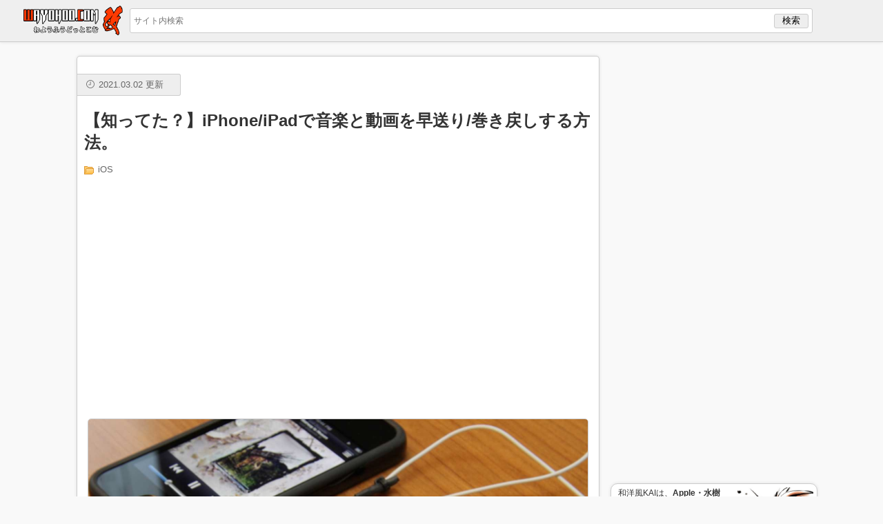

--- FILE ---
content_type: text/html; charset=UTF-8
request_url: https://wayohoo.com/article/4897
body_size: 9718
content:
<!DOCTYPE html>
<meta charset="UTF-8">
<meta name="viewport" content="width=device-width, user-scalable=no, initial-scale=1.0, minimum-scale=1.0, maximum-scale=1.0">

<title>【知ってた？】iPhone/iPadで音楽と動画を早送り/巻き戻しする方法。 &#8211; 和洋風KAI</title>
<meta name='robots' content='max-image-preview:large' />
<link rel='dns-prefetch' href='//www.googletagmanager.com' />
<link rel='dns-prefetch' href='//pagead2.googlesyndication.com' />
<link rel="alternate" title="oEmbed (JSON)" type="application/json+oembed" href="https://wayohoo.com/wp-json/oembed/1.0/embed?url=https%3A%2F%2Fwayohoo.com%2Farticle%2F4897" />
<link rel="alternate" title="oEmbed (XML)" type="text/xml+oembed" href="https://wayohoo.com/wp-json/oembed/1.0/embed?url=https%3A%2F%2Fwayohoo.com%2Farticle%2F4897&#038;format=xml" />
<style id='wp-img-auto-sizes-contain-inline-css' type='text/css'>
img:is([sizes=auto i],[sizes^="auto," i]){contain-intrinsic-size:3000px 1500px}
/*# sourceURL=wp-img-auto-sizes-contain-inline-css */
</style>
<style id='wp-block-library-inline-css' type='text/css'>
:root{--wp-block-synced-color:#7a00df;--wp-block-synced-color--rgb:122,0,223;--wp-bound-block-color:var(--wp-block-synced-color);--wp-editor-canvas-background:#ddd;--wp-admin-theme-color:#007cba;--wp-admin-theme-color--rgb:0,124,186;--wp-admin-theme-color-darker-10:#006ba1;--wp-admin-theme-color-darker-10--rgb:0,107,160.5;--wp-admin-theme-color-darker-20:#005a87;--wp-admin-theme-color-darker-20--rgb:0,90,135;--wp-admin-border-width-focus:2px}@media (min-resolution:192dpi){:root{--wp-admin-border-width-focus:1.5px}}.wp-element-button{cursor:pointer}:root .has-very-light-gray-background-color{background-color:#eee}:root .has-very-dark-gray-background-color{background-color:#313131}:root .has-very-light-gray-color{color:#eee}:root .has-very-dark-gray-color{color:#313131}:root .has-vivid-green-cyan-to-vivid-cyan-blue-gradient-background{background:linear-gradient(135deg,#00d084,#0693e3)}:root .has-purple-crush-gradient-background{background:linear-gradient(135deg,#34e2e4,#4721fb 50%,#ab1dfe)}:root .has-hazy-dawn-gradient-background{background:linear-gradient(135deg,#faaca8,#dad0ec)}:root .has-subdued-olive-gradient-background{background:linear-gradient(135deg,#fafae1,#67a671)}:root .has-atomic-cream-gradient-background{background:linear-gradient(135deg,#fdd79a,#004a59)}:root .has-nightshade-gradient-background{background:linear-gradient(135deg,#330968,#31cdcf)}:root .has-midnight-gradient-background{background:linear-gradient(135deg,#020381,#2874fc)}:root{--wp--preset--font-size--normal:16px;--wp--preset--font-size--huge:42px}.has-regular-font-size{font-size:1em}.has-larger-font-size{font-size:2.625em}.has-normal-font-size{font-size:var(--wp--preset--font-size--normal)}.has-huge-font-size{font-size:var(--wp--preset--font-size--huge)}.has-text-align-center{text-align:center}.has-text-align-left{text-align:left}.has-text-align-right{text-align:right}.has-fit-text{white-space:nowrap!important}#end-resizable-editor-section{display:none}.aligncenter{clear:both}.items-justified-left{justify-content:flex-start}.items-justified-center{justify-content:center}.items-justified-right{justify-content:flex-end}.items-justified-space-between{justify-content:space-between}.screen-reader-text{border:0;clip-path:inset(50%);height:1px;margin:-1px;overflow:hidden;padding:0;position:absolute;width:1px;word-wrap:normal!important}.screen-reader-text:focus{background-color:#ddd;clip-path:none;color:#444;display:block;font-size:1em;height:auto;left:5px;line-height:normal;padding:15px 23px 14px;text-decoration:none;top:5px;width:auto;z-index:100000}html :where(.has-border-color){border-style:solid}html :where([style*=border-top-color]){border-top-style:solid}html :where([style*=border-right-color]){border-right-style:solid}html :where([style*=border-bottom-color]){border-bottom-style:solid}html :where([style*=border-left-color]){border-left-style:solid}html :where([style*=border-width]){border-style:solid}html :where([style*=border-top-width]){border-top-style:solid}html :where([style*=border-right-width]){border-right-style:solid}html :where([style*=border-bottom-width]){border-bottom-style:solid}html :where([style*=border-left-width]){border-left-style:solid}html :where(img[class*=wp-image-]){height:auto;max-width:100%}:where(figure){margin:0 0 1em}html :where(.is-position-sticky){--wp-admin--admin-bar--position-offset:var(--wp-admin--admin-bar--height,0px)}@media screen and (max-width:600px){html :where(.is-position-sticky){--wp-admin--admin-bar--position-offset:0px}}

/*# sourceURL=wp-block-library-inline-css */
</style><style id='global-styles-inline-css' type='text/css'>
:root{--wp--preset--aspect-ratio--square: 1;--wp--preset--aspect-ratio--4-3: 4/3;--wp--preset--aspect-ratio--3-4: 3/4;--wp--preset--aspect-ratio--3-2: 3/2;--wp--preset--aspect-ratio--2-3: 2/3;--wp--preset--aspect-ratio--16-9: 16/9;--wp--preset--aspect-ratio--9-16: 9/16;--wp--preset--color--black: #000000;--wp--preset--color--cyan-bluish-gray: #abb8c3;--wp--preset--color--white: #ffffff;--wp--preset--color--pale-pink: #f78da7;--wp--preset--color--vivid-red: #cf2e2e;--wp--preset--color--luminous-vivid-orange: #ff6900;--wp--preset--color--luminous-vivid-amber: #fcb900;--wp--preset--color--light-green-cyan: #7bdcb5;--wp--preset--color--vivid-green-cyan: #00d084;--wp--preset--color--pale-cyan-blue: #8ed1fc;--wp--preset--color--vivid-cyan-blue: #0693e3;--wp--preset--color--vivid-purple: #9b51e0;--wp--preset--gradient--vivid-cyan-blue-to-vivid-purple: linear-gradient(135deg,rgb(6,147,227) 0%,rgb(155,81,224) 100%);--wp--preset--gradient--light-green-cyan-to-vivid-green-cyan: linear-gradient(135deg,rgb(122,220,180) 0%,rgb(0,208,130) 100%);--wp--preset--gradient--luminous-vivid-amber-to-luminous-vivid-orange: linear-gradient(135deg,rgb(252,185,0) 0%,rgb(255,105,0) 100%);--wp--preset--gradient--luminous-vivid-orange-to-vivid-red: linear-gradient(135deg,rgb(255,105,0) 0%,rgb(207,46,46) 100%);--wp--preset--gradient--very-light-gray-to-cyan-bluish-gray: linear-gradient(135deg,rgb(238,238,238) 0%,rgb(169,184,195) 100%);--wp--preset--gradient--cool-to-warm-spectrum: linear-gradient(135deg,rgb(74,234,220) 0%,rgb(151,120,209) 20%,rgb(207,42,186) 40%,rgb(238,44,130) 60%,rgb(251,105,98) 80%,rgb(254,248,76) 100%);--wp--preset--gradient--blush-light-purple: linear-gradient(135deg,rgb(255,206,236) 0%,rgb(152,150,240) 100%);--wp--preset--gradient--blush-bordeaux: linear-gradient(135deg,rgb(254,205,165) 0%,rgb(254,45,45) 50%,rgb(107,0,62) 100%);--wp--preset--gradient--luminous-dusk: linear-gradient(135deg,rgb(255,203,112) 0%,rgb(199,81,192) 50%,rgb(65,88,208) 100%);--wp--preset--gradient--pale-ocean: linear-gradient(135deg,rgb(255,245,203) 0%,rgb(182,227,212) 50%,rgb(51,167,181) 100%);--wp--preset--gradient--electric-grass: linear-gradient(135deg,rgb(202,248,128) 0%,rgb(113,206,126) 100%);--wp--preset--gradient--midnight: linear-gradient(135deg,rgb(2,3,129) 0%,rgb(40,116,252) 100%);--wp--preset--font-size--small: 13px;--wp--preset--font-size--medium: 20px;--wp--preset--font-size--large: 36px;--wp--preset--font-size--x-large: 42px;--wp--preset--spacing--20: 0.44rem;--wp--preset--spacing--30: 0.67rem;--wp--preset--spacing--40: 1rem;--wp--preset--spacing--50: 1.5rem;--wp--preset--spacing--60: 2.25rem;--wp--preset--spacing--70: 3.38rem;--wp--preset--spacing--80: 5.06rem;--wp--preset--shadow--natural: 6px 6px 9px rgba(0, 0, 0, 0.2);--wp--preset--shadow--deep: 12px 12px 50px rgba(0, 0, 0, 0.4);--wp--preset--shadow--sharp: 6px 6px 0px rgba(0, 0, 0, 0.2);--wp--preset--shadow--outlined: 6px 6px 0px -3px rgb(255, 255, 255), 6px 6px rgb(0, 0, 0);--wp--preset--shadow--crisp: 6px 6px 0px rgb(0, 0, 0);}:where(.is-layout-flex){gap: 0.5em;}:where(.is-layout-grid){gap: 0.5em;}body .is-layout-flex{display: flex;}.is-layout-flex{flex-wrap: wrap;align-items: center;}.is-layout-flex > :is(*, div){margin: 0;}body .is-layout-grid{display: grid;}.is-layout-grid > :is(*, div){margin: 0;}:where(.wp-block-columns.is-layout-flex){gap: 2em;}:where(.wp-block-columns.is-layout-grid){gap: 2em;}:where(.wp-block-post-template.is-layout-flex){gap: 1.25em;}:where(.wp-block-post-template.is-layout-grid){gap: 1.25em;}.has-black-color{color: var(--wp--preset--color--black) !important;}.has-cyan-bluish-gray-color{color: var(--wp--preset--color--cyan-bluish-gray) !important;}.has-white-color{color: var(--wp--preset--color--white) !important;}.has-pale-pink-color{color: var(--wp--preset--color--pale-pink) !important;}.has-vivid-red-color{color: var(--wp--preset--color--vivid-red) !important;}.has-luminous-vivid-orange-color{color: var(--wp--preset--color--luminous-vivid-orange) !important;}.has-luminous-vivid-amber-color{color: var(--wp--preset--color--luminous-vivid-amber) !important;}.has-light-green-cyan-color{color: var(--wp--preset--color--light-green-cyan) !important;}.has-vivid-green-cyan-color{color: var(--wp--preset--color--vivid-green-cyan) !important;}.has-pale-cyan-blue-color{color: var(--wp--preset--color--pale-cyan-blue) !important;}.has-vivid-cyan-blue-color{color: var(--wp--preset--color--vivid-cyan-blue) !important;}.has-vivid-purple-color{color: var(--wp--preset--color--vivid-purple) !important;}.has-black-background-color{background-color: var(--wp--preset--color--black) !important;}.has-cyan-bluish-gray-background-color{background-color: var(--wp--preset--color--cyan-bluish-gray) !important;}.has-white-background-color{background-color: var(--wp--preset--color--white) !important;}.has-pale-pink-background-color{background-color: var(--wp--preset--color--pale-pink) !important;}.has-vivid-red-background-color{background-color: var(--wp--preset--color--vivid-red) !important;}.has-luminous-vivid-orange-background-color{background-color: var(--wp--preset--color--luminous-vivid-orange) !important;}.has-luminous-vivid-amber-background-color{background-color: var(--wp--preset--color--luminous-vivid-amber) !important;}.has-light-green-cyan-background-color{background-color: var(--wp--preset--color--light-green-cyan) !important;}.has-vivid-green-cyan-background-color{background-color: var(--wp--preset--color--vivid-green-cyan) !important;}.has-pale-cyan-blue-background-color{background-color: var(--wp--preset--color--pale-cyan-blue) !important;}.has-vivid-cyan-blue-background-color{background-color: var(--wp--preset--color--vivid-cyan-blue) !important;}.has-vivid-purple-background-color{background-color: var(--wp--preset--color--vivid-purple) !important;}.has-black-border-color{border-color: var(--wp--preset--color--black) !important;}.has-cyan-bluish-gray-border-color{border-color: var(--wp--preset--color--cyan-bluish-gray) !important;}.has-white-border-color{border-color: var(--wp--preset--color--white) !important;}.has-pale-pink-border-color{border-color: var(--wp--preset--color--pale-pink) !important;}.has-vivid-red-border-color{border-color: var(--wp--preset--color--vivid-red) !important;}.has-luminous-vivid-orange-border-color{border-color: var(--wp--preset--color--luminous-vivid-orange) !important;}.has-luminous-vivid-amber-border-color{border-color: var(--wp--preset--color--luminous-vivid-amber) !important;}.has-light-green-cyan-border-color{border-color: var(--wp--preset--color--light-green-cyan) !important;}.has-vivid-green-cyan-border-color{border-color: var(--wp--preset--color--vivid-green-cyan) !important;}.has-pale-cyan-blue-border-color{border-color: var(--wp--preset--color--pale-cyan-blue) !important;}.has-vivid-cyan-blue-border-color{border-color: var(--wp--preset--color--vivid-cyan-blue) !important;}.has-vivid-purple-border-color{border-color: var(--wp--preset--color--vivid-purple) !important;}.has-vivid-cyan-blue-to-vivid-purple-gradient-background{background: var(--wp--preset--gradient--vivid-cyan-blue-to-vivid-purple) !important;}.has-light-green-cyan-to-vivid-green-cyan-gradient-background{background: var(--wp--preset--gradient--light-green-cyan-to-vivid-green-cyan) !important;}.has-luminous-vivid-amber-to-luminous-vivid-orange-gradient-background{background: var(--wp--preset--gradient--luminous-vivid-amber-to-luminous-vivid-orange) !important;}.has-luminous-vivid-orange-to-vivid-red-gradient-background{background: var(--wp--preset--gradient--luminous-vivid-orange-to-vivid-red) !important;}.has-very-light-gray-to-cyan-bluish-gray-gradient-background{background: var(--wp--preset--gradient--very-light-gray-to-cyan-bluish-gray) !important;}.has-cool-to-warm-spectrum-gradient-background{background: var(--wp--preset--gradient--cool-to-warm-spectrum) !important;}.has-blush-light-purple-gradient-background{background: var(--wp--preset--gradient--blush-light-purple) !important;}.has-blush-bordeaux-gradient-background{background: var(--wp--preset--gradient--blush-bordeaux) !important;}.has-luminous-dusk-gradient-background{background: var(--wp--preset--gradient--luminous-dusk) !important;}.has-pale-ocean-gradient-background{background: var(--wp--preset--gradient--pale-ocean) !important;}.has-electric-grass-gradient-background{background: var(--wp--preset--gradient--electric-grass) !important;}.has-midnight-gradient-background{background: var(--wp--preset--gradient--midnight) !important;}.has-small-font-size{font-size: var(--wp--preset--font-size--small) !important;}.has-medium-font-size{font-size: var(--wp--preset--font-size--medium) !important;}.has-large-font-size{font-size: var(--wp--preset--font-size--large) !important;}.has-x-large-font-size{font-size: var(--wp--preset--font-size--x-large) !important;}
/*# sourceURL=global-styles-inline-css */
</style>

<style id='classic-theme-styles-inline-css' type='text/css'>
/*! This file is auto-generated */
.wp-block-button__link{color:#fff;background-color:#32373c;border-radius:9999px;box-shadow:none;text-decoration:none;padding:calc(.667em + 2px) calc(1.333em + 2px);font-size:1.125em}.wp-block-file__button{background:#32373c;color:#fff;text-decoration:none}
/*# sourceURL=/wp-includes/css/classic-themes.min.css */
</style>
<link rel='stylesheet' id='parent-style-css' href='https://wayohoo.com/wp-content/themes/wayohoo/style.css?ver=6.9' type='text/css' media='all' />

<!-- Site Kit によって追加された Google タグ（gtag.js）スニペット -->
<!-- Google アナリティクス スニペット (Site Kit が追加) -->
<script type="text/javascript" src="https://www.googletagmanager.com/gtag/js?id=GT-KFLKD83" id="google_gtagjs-js" async></script>
<script type="text/javascript" id="google_gtagjs-js-after">
/* <![CDATA[ */
window.dataLayer = window.dataLayer || [];function gtag(){dataLayer.push(arguments);}
gtag("set","linker",{"domains":["wayohoo.com"]});
gtag("js", new Date());
gtag("set", "developer_id.dZTNiMT", true);
gtag("config", "GT-KFLKD83", {"googlesitekit_post_type":"post"});
 window._googlesitekit = window._googlesitekit || {}; window._googlesitekit.throttledEvents = []; window._googlesitekit.gtagEvent = (name, data) => { var key = JSON.stringify( { name, data } ); if ( !! window._googlesitekit.throttledEvents[ key ] ) { return; } window._googlesitekit.throttledEvents[ key ] = true; setTimeout( () => { delete window._googlesitekit.throttledEvents[ key ]; }, 5 ); gtag( "event", name, { ...data, event_source: "site-kit" } ); }; 
//# sourceURL=google_gtagjs-js-after
/* ]]> */
</script>
<link rel="https://api.w.org/" href="https://wayohoo.com/wp-json/" /><link rel="alternate" title="JSON" type="application/json" href="https://wayohoo.com/wp-json/wp/v2/posts/4897" /><link rel="canonical" href="https://wayohoo.com/article/4897" />
<meta name="generator" content="Site Kit by Google 1.171.0" />
<!-- Site Kit が追加した Google AdSense メタタグ -->
<meta name="google-adsense-platform-account" content="ca-host-pub-2644536267352236">
<meta name="google-adsense-platform-domain" content="sitekit.withgoogle.com">
<!-- Site Kit が追加した End Google AdSense メタタグ -->
<link rel="amphtml" href="https://wayohoo.com/article/4897/amp">
<!-- Google AdSense スニペット (Site Kit が追加) -->
<script type="text/javascript" async="async" src="https://pagead2.googlesyndication.com/pagead/js/adsbygoogle.js?client=ca-pub-2929830404145854&amp;host=ca-host-pub-2644536267352236" crossorigin="anonymous"></script>

<!-- (ここまで) Google AdSense スニペット (Site Kit が追加) -->
<link rel="icon" href="https://wayohoo.com/wp-content/uploads/2025/07/cropped-favicon_192x192-32x32.png" sizes="32x32" />
<link rel="icon" href="https://wayohoo.com/wp-content/uploads/2025/07/cropped-favicon_192x192-192x192.png" sizes="192x192" />
<link rel="apple-touch-icon" href="https://wayohoo.com/wp-content/uploads/2025/07/cropped-favicon_192x192-180x180.png" />
<meta name="msapplication-TileImage" content="https://wayohoo.com/wp-content/uploads/2025/07/cropped-favicon_192x192-270x270.png" />

<link rel="icon" href="//wayohoo.com/favicon.png" sizes="32x32" />
<link rel="icon" href="//wayohoo.com/favicon_192x192.png" sizes="192x192" />
<link rel="apple-touch-icon" href="//wayohoo.net/images/generals/touch-icon-iphone.png">

<!-- Facebook -->
<div id="fb-root"></div>
<script>(function(d, s, id) {
  var js, fjs = d.getElementsByTagName(s)[0];
  if (d.getElementById(id)) return;
  js = d.createElement(s); js.id = id;
  js.src = "//connect.facebook.net/ja_JP/sdk.js#xfbml=1&version=v2.9&appId=181391688540031";
  fjs.parentNode.insertBefore(js, fjs);
}(document, 'script', 'facebook-jssdk'));</script>
<!-- End Facebook -->

<!-- Google Tag Manager -->
<script>(function(w,d,s,l,i){w[l]=w[l]||[];w[l].push({'gtm.start':
new Date().getTime(),event:'gtm.js'});var f=d.getElementsByTagName(s)[0],
j=d.createElement(s),dl=l!='dataLayer'?'&l='+l:'';j.async=true;j.src=
'https://www.googletagmanager.com/gtm.js?id='+i+dl;f.parentNode.insertBefore(j,f);
})(window,document,'script','dataLayer','GTM-5FL68H');</script>
<!-- End Google Tag Manager -->

<!-- Google Tag Manager (noscript) -->
<noscript><iframe src="https://www.googletagmanager.com/ns.html?id=GTM-5FL68H"
height="0" width="0" style="display:none;visibility:hidden"></iframe></noscript>
<!-- End Google Tag Manager (noscript) -->

<script data-ad-client="ca-pub-2929830404145854" async src="https://pagead2.googlesyndication.com/pagead/js/adsbygoogle.js"></script>

<header>
	<div id="headerInr">
		<div id="menu">
			<img src="//wayohoo.net/images/generals/menu.png" width="35" height="35">
		</div>
		<div id="logo">
			<a href="/"><img alt="和洋風KAI" src="//wayohoo.net/images/generals/logo.png" width="148" height="45"></a>
		</div>
		<div id="search">
			
<form role="search" method="get" id="searchbox" action="https://wayohoo.com/">
	<input id="searchInput" type="text" placeholder="サイト内検索" value="" name="s" size="30">
	<input type="submit"  value="検索">
</form>		</div>
	</div>
	<div id="progress"></div>
</header>

<div id="box">
	
<div id="sidebar">
	<div id="adsSidebarTop">
		<div class="adsSidebarTopInr">
			<script async src="//pagead2.googlesyndication.com/pagead/js/adsbygoogle.js"></script>
<!-- 和洋風サイドバー上 -->
<ins class="adsbygoogle"
        style="display:block"
        data-ad-client="ca-pub-2929830404145854"
        data-ad-slot="7209405685"
        data-ad-format="auto"></ins>
<script>
(adsbygoogle = window.adsbygoogle || []).push({});
</script>
		</div>
	</div>

	<div id="sideProfile">
		<span class="item">
			<span class="itemLink">
				<span class="profile-img"><a href="https://wayohoo.com"><img alt="和洋風KAI" src="//wayohoo.net/images/generals/wayohoo_icon.jpg" width="110" height="110" /></a></span>
				<span class="profile-title">和洋風KAIは、<span class="bold">Apple・水樹奈々・食べ歩き</span>が三本柱のブログです。モットーは<span class="red bold">「楽しく」「便利で」「端的に」。</span><br>⇒ <a href="//wayohoo.com/about">アバウト</a><br>⇒ <a href="//wayohoo.com/about#menseki">免責事項</a></span>
			</span>
		</span>
	</div>

	<div id="sideProfile">
		<span class="item">
			<span class="itemLink">
				<span class="profile-img"><a href="https://wayohoo.com/about#isloop"><img alt="するぷ" src="//wayohoo.net/images/generals/sloop-face.png" width="110" height="110" /></a></span>
				<span class="profile-title">するぷ。今のマイブームはシン・ゴジラ（6回目）。これはいい映画。<br>⇒ <a href="//wayohoo.com/about#isloop">プロフィール</a><br>⇒ <a href="https://twitter.com/isloop" target="_blank">Twitter</a><br>⇒ <a href="https://www.facebook.com/wayohoo" target="_blank">Facebook</a></span>
			</span>
		</span>
	</div>

	<div id="appBanner">
		<a href="https://itunes.apple.com/jp/app/he-yang-fengkai-for-iphone/id530378436?mt=8&uo=4&at=11l4uM" target="_blank"><img src="//wayohoo.net/images/generals/wayohoo-for-iphone-banner-big.jpg" width="300" height="155" alt="和洋風KAI for iPhone" /></a>
	</div>

	<div id="adsSidebarBottom">
		<div class="adsSidebarBottomInr">
			<script async src="https://pagead2.googlesyndication.com/pagead/js/adsbygoogle.js"></script>
<!-- 和洋風サイドバー【下】 -->
<ins class="adsbygoogle"
     style="display:block"
     data-ad-client="ca-pub-2929830404145854"
     data-ad-slot="7988465612"
     data-ad-format="auto"
     data-full-width-responsive="true"></ins>
<script>
     (adsbygoogle = window.adsbygoogle || []).push({});
</script>
		</div>
	</div>
</div><!-- #sidebar -->
	<div id="content">
		<div id="contentInr">
			
<article id="4897" data-url="https://wayohoo.com/article/4897" data-title="【知ってた？】iPhone/iPadで音楽と動画を早送り/巻き戻しする方法。">
	<div class="title">
		<div class="meta">
			<span class="time">2021.03.02 更新</span>
		</div><!-- .meta -->
		<h1 class="title-inr">【知ってた？】iPhone/iPadで音楽と動画を早送り/巻き戻しする方法。</h1>
		<ul class="list">
			<li><a href="https://wayohoo.com/category/ios">iOS</a></li>		</ul>
	</div><!-- .title -->

	<div class="mainBody">
		<div class="adsEntryTop">
			<div class="adsEntryTopInr">
				<script async src="//pagead2.googlesyndication.com/pagead/js/adsbygoogle.js"></script>
<!-- 和洋風記事上 -->
<ins class="adsbygoogle adsTop"
        style="display:block"
        data-ad-client="ca-pub-2929830404145854"
        data-ad-slot="2384949684"
        data-ad-format="auto"></ins>
<script>
(adsbygoogle = window.adsbygoogle || []).push({});
</script>
			</div>
		</div>

		<div class="mainBodyInr">
			<div class="articleBody">
				<div class="entryBody"><p><img src="https://wayohoo.net/images/2014/4737693376_5920aa298c_o.jpg" alt="iPhoneのミュージックアプリで早送り・巻き戻しする。" width="728" height="485" class="slooProImg" /></p>
<div class="photo-by">Photo by: <a href="https://www.flickr.com/photos/ivyfield/4737693376/in/[base64]" target="_blank" rel="noopener">Yutaka Tsutano</a></div>
<p>そういえば、iPhoneって早送り/巻き戻しってないのかなぁ。いちいちシークバーを動かすのめんどくさいなぁーと思ったら、ある操作をしたらできてしまったのでご紹介します。</p>
</div>				<div class="adsEntryCenter"><div class="adsEntryCenterInr"><script async src="//pagead2.googlesyndication.com/pagead/js/adsbygoogle.js"></script>
<ins class="adsbygoogle"
        style="display:block; text-align:center;"
        data-ad-layout="in-article"
        data-ad-format="fluid"
        data-ad-client="ca-pub-2929830404145854"
        data-ad-slot="8072258572"></ins>
<script>
    (adsbygoogle = window.adsbygoogle || []).push({});
</script>
</div></div><div class="entryMore"><h2 class="title2">ミュージックアプリの頭出しボタンを長押しすることで、早送り/巻き戻しできる。</h2>
<p>やり方は至って簡単です。頭出しボタンを長押しすることで早送り・巻き戻しできます。↓↓</p>
<p><img src="https://wayohoo.net/images/2014/20140522143642.jpg" alt="ミュージックアプリで頭出しボタンを長押しすることで音楽の巻き戻し、早送りが出来る。" width="320" height="568" class="doubleImg-left" /><img src="https://wayohoo.net/images/2014/20140522143653.jpg" alt="コントロールセンターでも音楽の巻き戻し、早送りが出来る。" width="320" height="568" class="doubleImg-right" /><br class="clear"></p>
<p>ミュージックアプリはもちろん、コントロールセンターでも可能ですし、ムービーアプリでも可能です。↓↓</p>
<p><img src="https://wayohoo.net/images/2014/20140522145342.jpg" alt="ビデオアプリでも動画の早送り、巻き戻しが可能。" width="728" height="410" class="slooProImg" /></p>
<h2 class="title2">あとがき</h2>
<p><span class="author"><a href="http://twitter.com/isloop" target="_blank" rel="noopener"><img alt="するぷ" src="https://wayohoo.net/images/generals/sloop-face.png" width="145" height="145" /></a><br /><a href="https://twitter.com/intent/follow?region=follow_link&screen_name=isloop&tw_p=followbutton" target="_blank" class="follow_button" rel="noopener"><span class="follow_text">@isloopをフォローする</span></a></span></p>
<p>早送り再生を維持できると完璧なのですが、今のところボタンを押しっぱなしじゃないと出来ないみたいですな。</p>
<p>あ、この方法はもちろん<a href="https://wayohoo.com/ios/beginners/how-to-adjust-wisely-seek-bar-of-ios.html">シークバーを細かく調整する方法</a>も頭にいれておくとよいと思います。<br class="clear"></p>
<ul class="relatedList">
<li>【関連】<a href="https://wayohoo.com/ios/beginners/how-to-undo-redo-typing-for-ios.html">【知ってた？】iPhoneは本体を振ることで文字入力の「取り消し」「やり直し」ができる。</a></li>
<li>【関連】<a href="https://wayohoo.com/ios/life/its-a-good-idea-to-register-the-brackets-to-the-custom-dictionary-of-iphone.html">おまえら！カッコを絶対辞書登録しておけ！iPhoneの文字入力が鬼はかどるぞ！</a></li>
<li>【関連】<a href="https://wayohoo.com/ios/beginners/block-contact-of-phone-app.html">【iOS 7】iPhoneで着信拒否する設定方法。メッセージやFaceTimeも着拒可能。</a></li>
<li>【関連】<a href="https://wayohoo.com/ios/beginners/how-to-use-itunes-match.html">iTunes Matchをオンにする設定方法と使い方（Mac/iPhone/iPad）</a></li>
<li>【関連】<a href="https://wayohoo.com/ios/beginners/control-center.html">【iOS 7】コントロールセンターの使い方 - Wi-Fi・Bluetooth等のオン・オフを速攻で！</a></li>
</ul>
</div>			</div><!-- .articleBody -->
		</div><!-- .mainBodyInr -->

		<div id="entryTags">
			<div class="entryTagsInr">
			<ul><li class="tag"><a href="https://wayohoo.com/tag/ipad">iPad</a></li><li class="tag"><a href="https://wayohoo.com/tag/iphone">iPhone</a></li><li class="tag"><a href="https://wayohoo.com/tag/%e3%83%93%e3%83%87%e3%82%aa%e3%82%a2%e3%83%97%e3%83%aa">ビデオアプリ</a></li><li class="tag"><a href="https://wayohoo.com/tag/%e3%83%9f%e3%83%a5%e3%83%bc%e3%82%b8%e3%83%83%e3%82%af%e3%82%a2%e3%83%97%e3%83%aa">ミュージックアプリ</a></li><li class="tag"><a href="https://wayohoo.com/tag/%e5%8b%95%e7%94%bb">動画</a></li><li class="tag"><a href="https://wayohoo.com/tag/%e5%b7%bb%e3%81%8d%e6%88%bb%e3%81%97">巻き戻し</a></li><li class="tag"><a href="https://wayohoo.com/tag/%e6%97%a9%e9%80%81%e3%82%8a">早送り</a></li><li class="tag"><a href="https://wayohoo.com/tag/%e9%9f%b3%e6%a5%bd">音楽</a></li></ul>			</div><!-- .entryTagsInr -->
		</div><!-- #entryTags -->

		<div class="adsEntryUnder">
			<div class="adsEntryUnderLeft">
				<script async src="//pagead2.googlesyndication.com/pagead/js/adsbygoogle.js"></script>
<!-- 和洋風記事下【左】 -->
<ins class="adsbygoogle"
        style="display:block"
        data-ad-client="ca-pub-2929830404145854"
        data-ad-slot="1919085595"
        data-ad-format="auto"></ins>
<script>
(adsbygoogle = window.adsbygoogle || []).push({});
</script>
			</div>
			<div class="adsEntryUnderRight">
				<script async src="//pagead2.googlesyndication.com/pagead/js/adsbygoogle.js"></script>
<!-- 和洋風記事下【右】 -->
<ins class="adsbygoogle"
        style="display:block"
        data-ad-client="ca-pub-2929830404145854"
        data-ad-slot="1768054111"
        data-ad-format="auto"></ins>
<script>
(adsbygoogle = window.adsbygoogle || []).push({});
</script>
	
			</div>
		</div>

	</div><!-- .mainBody -->
</article>

<div id="socialButton">
	<ul class="socialButtonInr">
		<li class="li-right">
			<div class="likehack">
				<div class="fb-like" data-href="https://facebook.com/wayohoo" data-layout="box_count" data-action="like" data-size="small" data-show-faces="false" data-share="false"></div>
			</div>
		</li>
	</ul><!-- .socialButtonInr -->
	<br class="clear">
</div><!-- .socialButton -->

<div id="relates">
	<div class="relateLink">
		<div class="relateLinkInr">
			<script async src="//pagead2.googlesyndication.com/pagead/js/adsbygoogle.js"></script>
<ins class="adsbygoogle"
    style="display:block"
    data-ad-format="autorelaxed"
    data-ad-client="ca-pub-2929830404145854"
    data-ad-slot="3165399684"></ins>
<script>
    (adsbygoogle = window.adsbygoogle || []).push({});
</script>
		</div><!-- .relateLinkInr -->
	</div><!-- .relateLink -->
</div><!-- #relates -->
		</div><!-- #contentInr -->
		<div id="nowloading"></div>
		<div class='yarpp yarpp-related yarpp-related-website yarpp-template-yarpp-template-list'>

<script>window.dataLayer = window.dataLayer || []; dataLayer.push({'related': '6957,3594,4235,5301,3535,4850,6779,4986,7300,5155,4241,3561,3362,4824,2979,4111,4707,4358,3593,6966,3846,3607,6852,4686,4706,5496,7055,5529,4871,4238'});</script>
</div>
	</div><!-- #content -->
</div><!-- #box -->

<!-- Structured -->
<script type="application/ld+json">
[
	{
		"@context": "https://schema.org",
		"@type": "Article",
		"mainEntityOfPage": "https://wayohoo.com/article/4897",
		"headline": "【知ってた？】iPhone/iPadで音楽と動画を早送り/巻き戻しする方法。",
		"datePublished": "2014-05-22T15:08:48+0900",
		"dateModified": "2021-03-02T02:17:22+0900",
		"description": "Photoby:YutakaTsutanoそういえば、iPhoneって早…",		"author": {"@type": "Person","name": "isloop"},
		"publisher": {"@type": "Organization","name": "和洋風KAI","logo": {"@type": "ImageObject","url": "https://wayohoo.net/images/generals/logo_amp.png","width": 320,"height": 60}},
		"image": {"@type": "ImageObject","url": "https://wayohoo.net/images/thumbnail/slpro-thumb-big-4897.jpg","width":696,"height":390}
	},
	{
		"@context": "https://schema.org",
		"@type": "BreadcrumbList",
		"name": "BreadcrumbList",
		"itemListElement":
		[
			{
				"@type": "ListItem",
				"position": 1,
				"item":{"@id": "https://wayohoo.com/","name": "和洋風KAI"}
			},
			{
				"@type": "ListItem",
				"position": 2,
				"item":{"@id": "https://wayohoo.com/category/ios", "name": "iOS"}			},
			{
				"@type": "ListItem",
				"position": 3,
				"item":{"@id": "https://wayohoo.com/article/4897","name": "【知ってた？】iPhone/iPadで音楽と動画を早送り/巻き戻しする方法。"}
			}
		]
	}
]
</script>
<!-- Structured -->


<script src="//ajax.googleapis.com/ajax/libs/jquery/2.1.4/jquery.min.js"></script>
<script type="speculationrules">
{"prefetch":[{"source":"document","where":{"and":[{"href_matches":"/*"},{"not":{"href_matches":["/wp-*.php","/wp-admin/*","/wp-content/uploads/*","/wp-content/*","/wp-content/plugins/*","/wp-content/themes/wayohoo/*","/*\\?(.+)"]}},{"not":{"selector_matches":"a[rel~=\"nofollow\"]"}},{"not":{"selector_matches":".no-prefetch, .no-prefetch a"}}]},"eagerness":"conservative"}]}
</script>


--- FILE ---
content_type: text/html; charset=utf-8
request_url: https://www.google.com/recaptcha/api2/aframe
body_size: 266
content:
<!DOCTYPE HTML><html><head><meta http-equiv="content-type" content="text/html; charset=UTF-8"></head><body><script nonce="DlNvz3HGh6IgyGM31wzfwg">/** Anti-fraud and anti-abuse applications only. See google.com/recaptcha */ try{var clients={'sodar':'https://pagead2.googlesyndication.com/pagead/sodar?'};window.addEventListener("message",function(a){try{if(a.source===window.parent){var b=JSON.parse(a.data);var c=clients[b['id']];if(c){var d=document.createElement('img');d.src=c+b['params']+'&rc='+(localStorage.getItem("rc::a")?sessionStorage.getItem("rc::b"):"");window.document.body.appendChild(d);sessionStorage.setItem("rc::e",parseInt(sessionStorage.getItem("rc::e")||0)+1);localStorage.setItem("rc::h",'1770020136030');}}}catch(b){}});window.parent.postMessage("_grecaptcha_ready", "*");}catch(b){}</script></body></html>